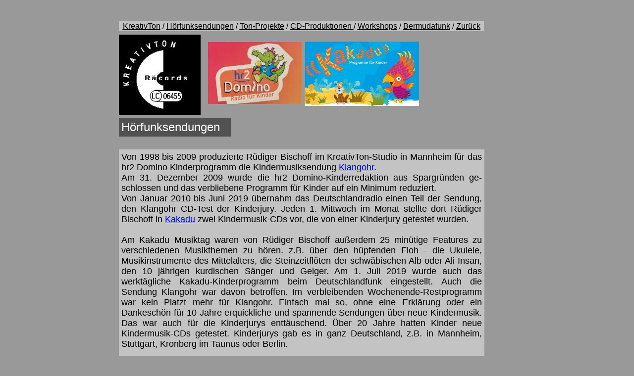

--- FILE ---
content_type: text/html
request_url: http://www.kreativton.de/horfunksendungen.html
body_size: 3561
content:
<!DOCTYPE HTML>
<html>
<head>
<meta charset="UTF-8">
<title>Hörfunksendungen</title>
<meta name="viewport" content="width = 1000, minimum-scale = 0.25, maximum-scale = 1.60">
<meta name="GENERATOR" content="Freeway Pro 7.0.1">
<style type="text/css">
<!--
body { margin:0px; background-color:#999; height:100% }
html { height:100% }
form { margin:0px }
body > form { height:100% }
img { margin:0px; border-style:none }
button { margin:0px; border-style:none; padding:0px; background-color:transparent; vertical-align:top }
table { empty-cells:hide }
td { padding:0px }
.f-sp { font-size:1px; visibility:hidden }
.f-lp { margin-bottom:0px }
.f-fp { margin-top:0px }
em { font-style:italic }
h1 { font-size:18px }
h1:first-child { margin-top:0px }
strong { font-weight:bold }
.style14 { color:#fff; font-family:Arial,Helvetica,sans-serif; font-size:24px; text-align:left }
.style98 { color:#000; font-family:Arial,Helvetica,sans-serif; font-size:14px; text-align:justify }
.style99 { font-size:18px }
.style101 { color:#000; font-family:Arial,Helvetica,sans-serif; font-size:18px }
.style100 { color:#fff; font-size:18px }
.style102 { color:#000; font-size:18px }
.style35 { font-size:18px }
.style12 { color:#000; font-family:Arial,Helvetica,sans-serif; font-size:18px; text-align:justify }
.style58 { color:#000 }
.style5 { color:#000 }
.style93 { color:#515151; font-family:Arial,Helvetica,sans-serif; font-size:17px; text-align:center }
.style97 { color:#000; font-size:16px }
.style55 { color:#000; font-size:16px }
.style118 { color:#000; font-family:Arial,Helvetica,sans-serif; font-size:18px; background-color:#c3c3c3; text-align:justify }
.style8 { color:#f00 }
.style119 { color:#000; font-family:Arial,Helvetica,sans-serif; font-size:18px; background-color:#c3c3c3; text-align:justify }
#PageDiv { position:relative; min-height:100%; max-width:1000px; margin:auto }
-->
</style>
<!--[if lt IE 7]>
<link rel=stylesheet href="css/ie6.css">
<style type="text/css">
#PageDiv { height:100% }
</style>
<![endif]-->
<!--[if lt IE 9]>
<script src="Resources/html5shiv.js"></script>
<![endif]-->
</head>
<body>
<div id="PageDiv">
	<table style="border-spacing:0px; width:838px; table-layout:fixed">
		<colgroup>
			<col style="width:100px">
			<col style="width:165px">
			<col style="width:15px">
			<col style="width:190px">
			<col style="width:5px">
			<col style="width:231px">
			<col style="width:131px">
			<col style="width:1px">
		</colgroup>
		<tr style="vertical-align:top">
			<td colspan=7 style="height:43px"></td>
			<td style="height:43px"></td>
		</tr>
		<tr style="vertical-align:top">
			<td rowspan=7 style="height:186px"></td>
			<td colspan=6 rowspan=2 style="height:16px; background-color:#c3c3c3"><p class="style93 f-fp f-lp"><span class="style97"><a href="uberkreativton.html"><span class="style5" style="text-decoration:underline">KreativTon</span></a> / <a href="horfunksendungen.html"><span class="style5" style="text-decoration:underline">Hörfunksendungen</span></a> / <a href="ton-projekte.html"><span class="style5" style="text-decoration:underline">Ton-Projekte</span></a> / <a href="cd-produktionen.html"><span class="style5" style="text-decoration:underline">CD-Produktionen </span></a>/ <a href="workshops.html"><span class="style5" style="text-decoration:underline">Workshops</span></a> / <a href="bermudafunk.html"><span class="style5" style="text-decoration:underline">Bermudafunk</span></a> / </span><span class="style55"><a href="index.html"><span class="style5" style="text-decoration:underline">Zurück</span></a></span></p>
			</td>
			<td style="height:8px"></td>
		</tr>
		<tr style="vertical-align:top">
			<td style="height:8px"></td>
		</tr>
		<tr style="vertical-align:top">
			<td rowspan=5 style="height:170px"><img src="Resources/kreativtonlog2b1a.jpeg" width=165 height=170 alt="kreativtonlog2b1b2" style="float:left"></td>
			<td colspan=5 style="height:13px"></td>
			<td style="height:13px"></td>
		</tr>
		<tr style="vertical-align:top">
			<td colspan=3 style="height:5px"></td>
			<td rowspan=3 style="height:145px"><img src="Resources/sl960.jpeg" width=231 height=145 alt="sl960" style="float:left"></td>
			<td rowspan=3 style="height:145px"></td>
			<td style="height:5px"></td>
		</tr>
		<tr style="vertical-align:top">
			<td style="height:133px"></td>
			<td style="height:133px"><img src="Resources/sl1.jpeg" width=190 height=133 alt="sl1" style="float:left"></td>
			<td style="height:133px"></td>
			<td style="height:133px"></td>
		</tr>
		<tr style="vertical-align:top">
			<td colspan=3 style="height:7px"></td>
			<td style="height:7px"></td>
		</tr>
		<tr style="vertical-align:top">
			<td colspan=5 style="height:12px"></td>
			<td style="height:12px"></td>
		</tr>
		<tr class="f-sp">
			<td><img src="Resources/_clear.gif" width=100 height=1 alt="" style="float:left"></td>
			<td><img src="Resources/_clear.gif" width=165 height=1 alt="" style="float:left"></td>
			<td><img src="Resources/_clear.gif" width=15 height=1 alt="" style="float:left"></td>
			<td><img src="Resources/_clear.gif" width=190 height=1 alt="" style="float:left"></td>
			<td><img src="Resources/_clear.gif" width=5 height=1 alt="" style="float:left"></td>
			<td><img src="Resources/_clear.gif" width=231 height=1 alt="" style="float:left"></td>
			<td><img src="Resources/_clear.gif" width=131 height=1 alt="" style="float:left"></td>
			<td style="height:5px"><img src="Resources/_clear.gif" width=1 height=1 alt="" style="float:left"></td>
		</tr>
	</table>
	<table style="border-spacing:0px; width:328px; table-layout:fixed">
		<colgroup>
			<col style="width:100px">
			<col style="width:227px">
			<col style="width:1px">
		</colgroup>
		<tr style="vertical-align:top">
			<td style="height:34px"></td>
			<td style="height:24px; background-color:#515151; padding:5px"><p class="style14 f-fp f-lp">Hörfunksendungen </p>
			</td>
			<td style="height:34px"></td>
		</tr>
		<tr class="f-sp">
			<td><img src="Resources/_clear.gif" width=100 height=1 alt="" style="float:left"></td>
			<td><img src="Resources/_clear.gif" width=227 height=1 alt="" style="float:left"></td>
			<td style="height:26px"><img src="Resources/_clear.gif" width=1 height=1 alt="" style="float:left"></td>
		</tr>
	</table>
	<table style="border-spacing:0px; width:839px; table-layout:fixed">
		<colgroup>
			<col style="width:100px">
			<col style="width:738px">
			<col style="width:1px">
		</colgroup>
		<tr style="vertical-align:top">
			<td style="height:510px"></td>
			<td style="height:500px; background-color:#c3c3c3; padding:5px"><p class="style98 f-fp"><span class="style99">Von 1998 bis 2009 produzierte Rüdiger Bischoff im KreativTon-Studio in Mannheim für das hr2 Domino Kinderprogramm die Kindermusiksendung <a href="http://www.klangohr.de">Klangohr</a>.<br></span><span class="style101">Am</span><span class="style99"> 31. Dezember 2009 wurde die hr2 Domino-Kinderredaktion aus Spargründen ge-schlossen und das verbliebene Programm für Kinder auf ein Minimum reduziert. <br>Von Januar 2010 bis Juni 2019 übernahm das Deutschlandradio einen Teil der Sendung, den Klangohr CD-Test der Kinderjury. Jeden 1. Mittwoch im Monat stellte dort Rüdiger Bischoff in </span><span class="style100"><a href="http://www.kakadu.de">Kakadu</a></span><span class="style99"> zwei Kindermusik-CDs vor, die von einer Kinderjury getestet wurden. <br></span><span class="style102"><br>Am Kakadu Musiktag waren von Rüdiger Bischoff außerdem 25 minütige Features zu verschiedenen Musikthemen zu hören. z.B. über den hüpfenden Floh - die Ukulele, Musikinstrumente des Mittelalters, die Steinzeitflöten der schwäbischen Alb oder Ali Insan, den 10 jährigen kurdischen Sänger und Geiger. Am 1. Juli 2019 wurde auch das werktägliche Kakadu-Kinderprogramm beim Deutschlandfunk eingestellt. Auch die Sendung Klangohr war davon betroffen. Im verbleibenden Wochenende-Restprogramm war kein Platzt mehr für Klangohr. <span class="style99">Einfach mal so, ohne eine Erklärung oder ein Dankeschön für 10 Jahre erquickliche und spannende Sendungen über neue Kindermusik. Das war auch für die Kinderjurys enttäuschend.<span class="style35"> </span></span></span><span class="style35">Über 20 Jahre hatten Kinder neue Kindermusik-CDs getestet. Kinderjurys gab es in ganz Deutschland, z.B. in Mannheim, Stuttgart, Kronberg im Taunus oder Berlin.</span> </p>
			<p class="style12 f-lp">Die Homepage www.klangohr.de mit vielen Zusatzinformationen zur Sendung und den Künster*innen wird nicht weiter gepflegt. Dort sind jedoch noch alle Informationen und Sendungen auffind- und abrufbar. Rüdiger Bischoff hat in den 20 Jahren Klangohr die meisten Kinderliedermacher*innen persönlich kennengelernt und neben den CD-Test über ihrre Arbeit berichtet.<br><br>Einige Sendungserinnerungen findet man <a href="http://klangohr.de/klangohrseiten/radio-tipps.html"><strong>hier</strong></a> <span class="style58">und speziell zur Ukulele</span><span class="style5"><strong> <a href="http://www.klangohr.de/Klangohrseiten/ukulele.html">hier<br></a></strong></span><span class="style58">Die Sendung 'Steinzeitklänge' über die ältesten Musikinstrumente der Welt <a href="http://www.klangohr.de/Klangohrseiten/steinzeitklaenge.html"><strong>hier</strong></a>.</span></p>
			</td>
			<td style="height:510px"></td>
		</tr>
		<tr class="f-sp">
			<td><img src="Resources/_clear.gif" width=100 height=1 alt="" style="float:left"></td>
			<td><img src="Resources/_clear.gif" width=738 height=1 alt="" style="float:left"></td>
			<td style="height:22px"><img src="Resources/_clear.gif" width=1 height=1 alt="" style="float:left"></td>
		</tr>
	</table>
	<table style="border-spacing:0px; width:839px; table-layout:fixed">
		<colgroup>
			<col style="width:100px">
			<col style="width:738px">
			<col style="width:1px">
		</colgroup>
		<tr style="vertical-align:top">
			<td style="height:258px"></td>
			<td style="height:248px; background-color:#c3c3c3; padding:5px"><p class="style118 f-fp">Vor 1998 hatte Rüdiger Bischoff für das hr-Erwachsenenprogramm Beiträge produziert. <br>Z. B. mehrere Jahre lang von der Internationalen Musikmesse in Frankfurt. 2023 hat er an diese Erfahrungen angeknüpft und produziert nun sporadisch Beiträge für „fuzzy“, die Sendung der Bermudafunk-Kulturredaktion. <br><br>&quot;fuzzy&quot; bedeutet „unscharf, nicht eindeutig festgelegt“. Das von der Kulturredaktion des bermuda.funk gestaltete Magazin berichtet über Kultur im Rhein-Neckar-Delta, über aktuelle Kulturereignisse, über kulturelles Leben und Kulturschaffende. „fuzzy“ ist offen für das ganze bunte Spektrum: alles was uns interessiert, besonders die Nischen, die kleineren und neuen Player. Wir setzen in fuzzy immer wieder Schwerpunkte wie Künsterler*innen, Rassismus, Queer, Jazzfestival, Filmfestival etc.<span class="style8"><br></span><a href="https://bermudafunk.org/hoeren/sendungen/fuzzy-kultur-im-delta.html"><span class="style8" style="text-decoration:underline">https://bermudafunk.org/hoeren/sendungen/fuzzy-kultur-im-delta.html</span></a></p>
			<p class="style119 f-lp"><a href="https://bermudafunk.org/hoeren/sendungen/fuzzy-kultur-im-delta.html"><span class="style5" style="text-decoration:underline">Die Beiträge siehe bzw. höre </span></a><span class="style5"><a href="bermudafunk.html"><strong>hier</strong></a></span><a href="https://bermudafunk.org/hoeren/sendungen/fuzzy-kultur-im-delta.html"><span class="style5" style="text-decoration:underline"><strong> </strong></span></a></p>
			</td>
			<td style="height:258px"></td>
		</tr>
		<tr class="f-sp">
			<td><img src="Resources/_clear.gif" width=100 height=1 alt="" style="float:left"></td>
			<td><img src="Resources/_clear.gif" width=738 height=1 alt="" style="float:left"></td>
			<td style="height:1px"><img src="Resources/_clear.gif" width=1 height=1 alt="" style="float:left"></td>
		</tr>
	</table>
</div>
</body>
</html>
